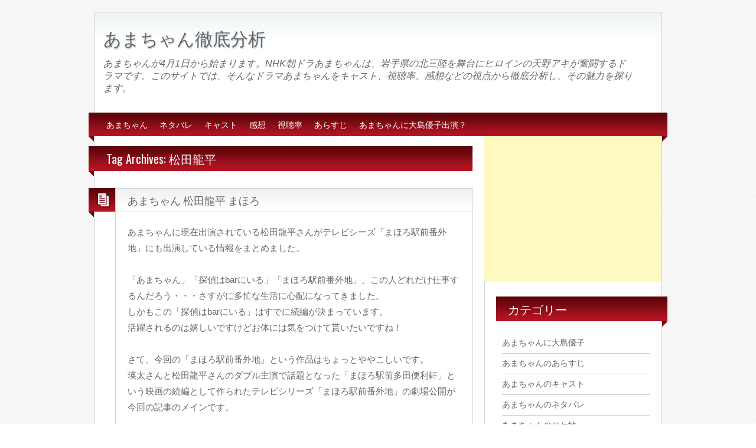

--- FILE ---
content_type: text/html; charset=UTF-8
request_url: http://xn--l8j2c3dva4f.biz/?tag=%E6%9D%BE%E7%94%B0%E9%BE%8D%E5%B9%B3
body_size: 11049
content:
<!DOCTYPE html>
<html lang="ja">
<head>
<!-- Google tag GA4 (gtag.js) -->
<script async src="https://www.googletagmanager.com/gtag/js?id=G-ETJSHCBCJX"></script>
<script>
  window.dataLayer = window.dataLayer || [];
  function gtag(){dataLayer.push(arguments);}
  gtag('js', new Date());

  gtag('config', 'G-ETJSHCBCJX');
</script>

<meta charset="UTF-8" />
<title>松田龍平  </title>

<meta name="keywords" content="" />
<link rel="shortcut icon" href="http://xn--l8j2c3dva4f.biz/wp-content/themes/blogolife/images/favicon.ico" />
<link rel="apple-touch-icon" href="http://xn--l8j2c3dva4f.biz/wp-content/themes/blogolife/images/apple-touch-icon.png" />
<link rel="stylesheet" type="text/css" media="all" href="http://xn--l8j2c3dva4f.biz/wp-content/themes/blogolife/style.css" />
<link rel='dns-prefetch' href='//html5shim.googlecode.com' />
<link rel='dns-prefetch' href='//fonts.googleapis.com' />
<link rel='dns-prefetch' href='//s.w.org' />
<link rel="alternate" type="application/rss+xml" title="あまちゃん徹底分析 &raquo; フィード" href="http://xn--l8j2c3dva4f.biz/?feed=rss2" />
<link rel="alternate" type="application/rss+xml" title="あまちゃん徹底分析 &raquo; コメントフィード" href="http://xn--l8j2c3dva4f.biz/?feed=comments-rss2" />
<link rel="alternate" type="application/rss+xml" title="あまちゃん徹底分析 &raquo; 松田龍平 タグのフィード" href="http://xn--l8j2c3dva4f.biz/?feed=rss2&#038;tag=%e6%9d%be%e7%94%b0%e9%be%8d%e5%b9%b3" />
		<script type="text/javascript">
			window._wpemojiSettings = {"baseUrl":"https:\/\/s.w.org\/images\/core\/emoji\/2\/72x72\/","ext":".png","svgUrl":"https:\/\/s.w.org\/images\/core\/emoji\/2\/svg\/","svgExt":".svg","source":{"concatemoji":"http:\/\/xn--l8j2c3dva4f.biz\/wp-includes\/js\/wp-emoji-release.min.js?ver=4.6.29"}};
			!function(e,o,t){var a,n,r;function i(e){var t=o.createElement("script");t.src=e,t.type="text/javascript",o.getElementsByTagName("head")[0].appendChild(t)}for(r=Array("simple","flag","unicode8","diversity","unicode9"),t.supports={everything:!0,everythingExceptFlag:!0},n=0;n<r.length;n++)t.supports[r[n]]=function(e){var t,a,n=o.createElement("canvas"),r=n.getContext&&n.getContext("2d"),i=String.fromCharCode;if(!r||!r.fillText)return!1;switch(r.textBaseline="top",r.font="600 32px Arial",e){case"flag":return(r.fillText(i(55356,56806,55356,56826),0,0),n.toDataURL().length<3e3)?!1:(r.clearRect(0,0,n.width,n.height),r.fillText(i(55356,57331,65039,8205,55356,57096),0,0),a=n.toDataURL(),r.clearRect(0,0,n.width,n.height),r.fillText(i(55356,57331,55356,57096),0,0),a!==n.toDataURL());case"diversity":return r.fillText(i(55356,57221),0,0),a=(t=r.getImageData(16,16,1,1).data)[0]+","+t[1]+","+t[2]+","+t[3],r.fillText(i(55356,57221,55356,57343),0,0),a!=(t=r.getImageData(16,16,1,1).data)[0]+","+t[1]+","+t[2]+","+t[3];case"simple":return r.fillText(i(55357,56835),0,0),0!==r.getImageData(16,16,1,1).data[0];case"unicode8":return r.fillText(i(55356,57135),0,0),0!==r.getImageData(16,16,1,1).data[0];case"unicode9":return r.fillText(i(55358,56631),0,0),0!==r.getImageData(16,16,1,1).data[0]}return!1}(r[n]),t.supports.everything=t.supports.everything&&t.supports[r[n]],"flag"!==r[n]&&(t.supports.everythingExceptFlag=t.supports.everythingExceptFlag&&t.supports[r[n]]);t.supports.everythingExceptFlag=t.supports.everythingExceptFlag&&!t.supports.flag,t.DOMReady=!1,t.readyCallback=function(){t.DOMReady=!0},t.supports.everything||(a=function(){t.readyCallback()},o.addEventListener?(o.addEventListener("DOMContentLoaded",a,!1),e.addEventListener("load",a,!1)):(e.attachEvent("onload",a),o.attachEvent("onreadystatechange",function(){"complete"===o.readyState&&t.readyCallback()})),(a=t.source||{}).concatemoji?i(a.concatemoji):a.wpemoji&&a.twemoji&&(i(a.twemoji),i(a.wpemoji)))}(window,document,window._wpemojiSettings);
		</script>
		<style type="text/css">
img.wp-smiley,
img.emoji {
	display: inline !important;
	border: none !important;
	box-shadow: none !important;
	height: 1em !important;
	width: 1em !important;
	margin: 0 .07em !important;
	vertical-align: -0.1em !important;
	background: none !important;
	padding: 0 !important;
}
</style>
	<style type="text/css">
	.wp-pagenavi{float:left !important; }
	</style>
  <link rel='stylesheet' id='oswald-css'  href='http://fonts.googleapis.com/css?family=Oswald&#038;v2&#038;ver=4.6.29' type='text/css' media='all' />
<link rel='stylesheet' id='wp-pagenavi-style-css'  href='http://xn--l8j2c3dva4f.biz/wp-content/plugins/wp-pagenavi-style/css/css3_red_glossy.css?ver=1.0' type='text/css' media='all' />
<script type='text/javascript' src='http://html5shim.googlecode.com/svn/trunk/html5.js?ver=4.6.29'></script>
<link rel='https://api.w.org/' href='http://xn--l8j2c3dva4f.biz/?rest_route=/' />
<link rel="EditURI" type="application/rsd+xml" title="RSD" href="http://xn--l8j2c3dva4f.biz/xmlrpc.php?rsd" />
<link rel="wlwmanifest" type="application/wlwmanifest+xml" href="http://xn--l8j2c3dva4f.biz/wp-includes/wlwmanifest.xml" /> 
<meta name="generator" content="WordPress 4.6.29" />
	<style type="text/css">
	 .wp-pagenavi
	{
		font-size:12px !important;
	}
	</style>
	<style type="text/css" id="custom-background-css">
body.custom-background { background-image: url('http://xn--l8j2c3dva4f.biz/wp-content/themes/blogolife/images/bg.png'); background-repeat: repeat; background-position: top left; background-attachment: scroll; }
</style>
	</head>
<body class="archive tag tag-169 custom-background two-column right-sidebar">






<div id="page">
	<header id="branding">
<hgroup class="fleft">
	<h1 id="site-title"><a href="http://xn--l8j2c3dva4f.biz/" title="あまちゃん徹底分析 - あまちゃんが4月1日から始まります。NHK朝ドラあまちゃんは、岩手県の北三陸を舞台にヒロインの天野アキが奮闘するドラマです。このサイトでは、そんなドラマあまちゃんをキャスト、視聴率、感想などの視点から徹底分析し、その魅力を探ります。" rel="home">あまちゃん徹底分析</a></h1>
	<h2 id="site-description">あまちゃんが4月1日から始まります。NHK朝ドラあまちゃんは、岩手県の北三陸を舞台にヒロインの天野アキが奮闘するドラマです。このサイトでは、そんなドラマあまちゃんをキャスト、視聴率、感想などの視点から徹底分析し、その魅力を探ります。
<div style="text-align:right;">

</div>
</h2>
</hgroup>


<!--
<div class="header-desc fright"><p></p></div>
<div class="clear"></div>
-->


<div class="social-icons fright">

	
	
</div>

<div class="clear"></div>

</header>

<nav>
	<div class="menu-wplook-main-menu-container"><ul id="menu-wplook-main-menu" class="menu"><li id="menu-item-1144" class="menu-item menu-item-type-custom menu-item-object-custom menu-item-home menu-item-1144"><a href="http://xn--l8j2c3dva4f.biz/">あまちゃん</a></li>
<li id="menu-item-1140" class="menu-item menu-item-type-taxonomy menu-item-object-category menu-item-1140"><a href="http://xn--l8j2c3dva4f.biz/?cat=60">ネタバレ</a></li>
<li id="menu-item-1142" class="menu-item menu-item-type-taxonomy menu-item-object-category menu-item-1142"><a href="http://xn--l8j2c3dva4f.biz/?cat=4">キャスト</a></li>
<li id="menu-item-1141" class="menu-item menu-item-type-taxonomy menu-item-object-category menu-item-1141"><a href="http://xn--l8j2c3dva4f.biz/?cat=59">感想</a></li>
<li id="menu-item-1139" class="menu-item menu-item-type-taxonomy menu-item-object-category menu-item-1139"><a href="http://xn--l8j2c3dva4f.biz/?cat=1">視聴率</a></li>
<li id="menu-item-1143" class="menu-item menu-item-type-taxonomy menu-item-object-category menu-item-1143"><a href="http://xn--l8j2c3dva4f.biz/?cat=61">あらすじ</a></li>
<li id="menu-item-1288" class="menu-item menu-item-type-taxonomy menu-item-object-category menu-item-1288"><a href="http://xn--l8j2c3dva4f.biz/?cat=58">あまちゃんに大島優子出演？</a></li>
</ul></div>	<div class="left-corner"></div>
	<div class="right-corner"></div>
</nav>

<div id="header-image">	
						</div>

<div id="main">
<!--
<br>
-->
<!-- WP-PageNavi(ページナビゲーション) -->
<!--
<div class='wp-pagenavi'>
<span class='pages'>1 / 14</span><span class='current'>1</span><a href='http://xn--l8j2c3dva4f.biz/?tag=%E6%9D%BE%E7%94%B0%E9%BE%8D%E5%B9%B3&#038;paged=2' class='page larger'>2</a><a href='http://xn--l8j2c3dva4f.biz/?tag=%E6%9D%BE%E7%94%B0%E9%BE%8D%E5%B9%B3&#038;paged=3' class='page larger'>3</a><a href='http://xn--l8j2c3dva4f.biz/?tag=%E6%9D%BE%E7%94%B0%E9%BE%8D%E5%B9%B3&#038;paged=4' class='page larger'>4</a><a href='http://xn--l8j2c3dva4f.biz/?tag=%E6%9D%BE%E7%94%B0%E9%BE%8D%E5%B9%B3&#038;paged=5' class='page larger'>5</a><span class='extend'>...</span><a href='http://xn--l8j2c3dva4f.biz/?tag=%E6%9D%BE%E7%94%B0%E9%BE%8D%E5%B9%B3&#038;paged=10' class='larger page'>10</a><span class='extend'>...</span><a href='http://xn--l8j2c3dva4f.biz/?tag=%E6%9D%BE%E7%94%B0%E9%BE%8D%E5%B9%B3&#038;paged=2' class='nextpostslink'>&raquo;</a><a href='http://xn--l8j2c3dva4f.biz/?tag=%E6%9D%BE%E7%94%B0%E9%BE%8D%E5%B9%B3&#038;paged=14' class='last'>最後 &raquo;</a>
</div>-->
<!-- WP-PageNavi(ページナビゲーション) -->
<!--
<br>&nbsp; 
-->


<div class="primary">
	<div id="content">
	<header class="page-header"><h1 class="page-title">Tag Archives: 松田龍平</h1><div class="left-corner"></div></header>				<article id="post-862" class="post-862 post type-post status-publish format-standard hentry category-210 tag-5 tag-286 tag-169">
	<div class="col1 fleft"><div class="postformat"><div class="format-icon"></div><div class="left-corner"></div></div></div>
	<div class="col2 fright">
		<header class="entry-header"><h1 class="entry-title"><a href="http://xn--l8j2c3dva4f.biz/?p=862" title="Permalink to あまちゃん 松田龍平 まほろ" rel="bookmark">あまちゃん 松田龍平 まほろ</a></h1></header>
			


		<div class="entry-content">
			<p>あまちゃんに現在出演されている松田龍平さんがテレビシーズ「まほろ駅前番外地」にも出演している情報をまとめました。</p>
<p>&nbsp;</p>
<p>「あまちゃん」「探偵はbarにいる」「まほろ駅前番外地」、この人どれだけ仕事するんだろう・・・さすがに多忙な生活に心配になってきました。</p>
<p>しかもこの「探偵はbarにいる」はすでに続編が決まっています。</p>
<p>活躍されるのは嬉しいですけどお体には気をつけて貰いたいですね！</p>
<p>&nbsp;</p>
<p>さて、今回の「まほろ駅前番外地」という作品はちょっとややこしいです。</p>
<p>瑛太さんと松田龍平さんのダブル主演で話題となった「まほろ駅前多田便利軒」という映画の続編として作られたテレビシリーズ「まほろ駅前番外地」の劇場公開が今回の記事のメインです。</p>
<p>&nbsp;</p>
<p>今回松田龍平さんは行天春彦という男を演じていきます。</p>
<p>瑛太さん演じる多田啓介と共に生活して奇妙できな臭い依頼をこなしてくうちに様々な人間関係を作っていくというストーリーです。</p>
<p>&nbsp;</p>
<p>そこで松田龍平さんが語ったエピソードは「行天という男はセリフを覚えなきゃいきないという男じゃないからセリフを覚えずに挑んだ」と語っています。</p>
<p>それに対して今演じているドラマ「あまちゃん」での水口琢磨のセリフの量が尋常じゃないからヤバイそうです。笑</p>
<p>&nbsp;</p>
<p>こういう他の映画やドラマの話で松田龍平さんがあまちゃんのことを語ってくれるとなんだかテンション上がります。</p>
<p>&nbsp;</p>
<p>このまほろシリーズももしかしたら続編が期待されているので、決まったらまた忙しくなりそうなので心配ですけど楽しみですね！</p>


<!--アドセンス-->
<script type="text/javascript"><!--
google_ad_client = "ca-pub-7336821394118029";
/* HSCA＞レクタン大336×280 */
google_ad_slot = "4691844837";
google_ad_width = 336;
google_ad_height = 280;
//-->
</script>
<script type="text/javascript"
src="http://pagead2.googlesyndication.com/pagead/show_ads.js">
</script>
<!--アドセンス-->


<!-- パンくずリスト -->
<br><br><br>
<div class="breadcrumbs">
    </div>
<!-- パンくずリスト -->





			<div class="clear"></div>
		</div><!-- .entry-content -->
			
		<footer class="entry-meta">
			
<div class="date-i fleft">

<!--記事投稿日時カット-->
<!--
<a href="http://xn--l8j2c3dva4f.biz/?p=862" title="Permalink to あまちゃん 松田龍平 まほろ" rel="nofollow">2013年6月10日 at 3:42 PM</a>
-->

</div>
						<div class="author-i fleft">	<span class="vcard"><a class="url fn n" href="http://xn--l8j2c3dva4f.biz/?author=2">あまちゃん</a></span>
</div>

						<div class="clear"></div>
		</footer>
	</div>
	<div class="clear"></div>
</article>				<article id="post-860" class="post-860 post type-post status-publish format-standard hentry category-210 tag-5 tag-280 tag-277 tag-169">
	<div class="col1 fleft"><div class="postformat"><div class="format-icon"></div><div class="left-corner"></div></div></div>
	<div class="col2 fright">
		<header class="entry-header"><h1 class="entry-title"><a href="http://xn--l8j2c3dva4f.biz/?p=860" title="Permalink to あまちゃん 松田龍平 松田翔太 妹" rel="bookmark">あまちゃん 松田龍平 松田翔太 妹</a></h1></header>
			


		<div class="entry-content">
			<p>あまちゃんに出演されている松田龍平さんのご家族について以前紹介しましたが、松田翔太さんと兄弟揃って妹を溺愛しているという記事を見つけました。笑</p>
<p>なんとなく松田龍平さんにも松田翔太さんにもイメージがないですよね。</p>
<p>普段から割とクールなイメージがどうしても強いです。</p>
<p>&nbsp;</p>
<p>前回紹介した時には妹さんの名前まで分かりませんでしたが、「夕姫」さんというそうです。</p>
<p>でもやっぱり顔は探しても見つかりませんでしたね。</p>
<p>&nbsp;</p>
<p>この松田家はとにかく色々芸能関係のニュースや噂が多いですよね。</p>
<p>松田翔太さんと妹の夕姫さんには一度大きな事件があってスポーツ誌に報道されました。</p>
<p>なんでも夕姫さんが松田翔太さんの女性観に口出しして思わず手を上げてしまうほどの大喧嘩になり救急車を呼ぶほどの事態になったのだとか・・・</p>
<p>&nbsp;</p>
<p>でも真相は分かりませんが、今でも兄妹仲がとても仲が良いようです。</p>
<p>しかし女性に手をあげたらダメですね！カッと来るのは分かりますけどグッと堪えて気をつけて貰いたいです。</p>
<p>&nbsp;</p>
<p>松田龍平さんにとっても松田翔太さんにとっても妹さんは「我が家のアイドル」らしくてとても可愛がっているのが分かります。</p>
<p>松田龍平さんも妹さんの前では「あまちゃん」なのでしょう。笑</p>
<p>&nbsp;</p>
<p>今回は全然あまちゃんと関係ない記事になってしまいましたけど、一番気になる松田龍平さんについての紹介でした。</p>
<p>次回からあまちゃんのストーリーに触れて記事を書いていきたいと思います。</p>
<p>恋愛モード真っ只中なので展開が気になりますね！</p>


<!--アドセンス-->
<script type="text/javascript"><!--
google_ad_client = "ca-pub-7336821394118029";
/* HSCA＞レクタン大336×280 */
google_ad_slot = "4691844837";
google_ad_width = 336;
google_ad_height = 280;
//-->
</script>
<script type="text/javascript"
src="http://pagead2.googlesyndication.com/pagead/show_ads.js">
</script>
<!--アドセンス-->


<!-- パンくずリスト -->
<br><br><br>
<div class="breadcrumbs">
    </div>
<!-- パンくずリスト -->





			<div class="clear"></div>
		</div><!-- .entry-content -->
			
		<footer class="entry-meta">
			
<div class="date-i fleft">

<!--記事投稿日時カット-->
<!--
<a href="http://xn--l8j2c3dva4f.biz/?p=860" title="Permalink to あまちゃん 松田龍平 松田翔太 妹" rel="nofollow">2013年6月10日 at 3:41 PM</a>
-->

</div>
						<div class="author-i fleft">	<span class="vcard"><a class="url fn n" href="http://xn--l8j2c3dva4f.biz/?author=2">あまちゃん</a></span>
</div>

						<div class="clear"></div>
		</footer>
	</div>
	<div class="clear"></div>
</article>		

<!-- WP-PageNavi(ページナビゲーション) -->
<div class='wp-pagenavi'>
<span class='pages'>1 / 14</span><span class='current'>1</span><a href='http://xn--l8j2c3dva4f.biz/?tag=%E6%9D%BE%E7%94%B0%E9%BE%8D%E5%B9%B3&#038;paged=2' class='page larger'>2</a><a href='http://xn--l8j2c3dva4f.biz/?tag=%E6%9D%BE%E7%94%B0%E9%BE%8D%E5%B9%B3&#038;paged=3' class='page larger'>3</a><a href='http://xn--l8j2c3dva4f.biz/?tag=%E6%9D%BE%E7%94%B0%E9%BE%8D%E5%B9%B3&#038;paged=4' class='page larger'>4</a><a href='http://xn--l8j2c3dva4f.biz/?tag=%E6%9D%BE%E7%94%B0%E9%BE%8D%E5%B9%B3&#038;paged=5' class='page larger'>5</a><span class='extend'>...</span><a href='http://xn--l8j2c3dva4f.biz/?tag=%E6%9D%BE%E7%94%B0%E9%BE%8D%E5%B9%B3&#038;paged=10' class='larger page'>10</a><span class='extend'>...</span><a href='http://xn--l8j2c3dva4f.biz/?tag=%E6%9D%BE%E7%94%B0%E9%BE%8D%E5%B9%B3&#038;paged=2' class='nextpostslink'>&raquo;</a><a href='http://xn--l8j2c3dva4f.biz/?tag=%E6%9D%BE%E7%94%B0%E9%BE%8D%E5%B9%B3&#038;paged=14' class='last'>最後 &raquo;</a>
</div><!-- WP-PageNavi(ページナビゲーション) -->



</div><!-- #content -->
</div><!-- #primary -->
<div style="text-align:right;">
<script type="text/javascript"><!--
google_ad_client = "ca-pub-7336821394118029";
/* HSCA＞レクタン中300×250 */
google_ad_slot = "4188657231";
google_ad_width = 300;
google_ad_height = 250;
//-->
</script>
<script type="text/javascript"
src="http://pagead2.googlesyndication.com/pagead/show_ads.js">
</script>
</div>

<div id="secondary" class="widget-area" role="complementary">
	<aside id="categories-2" class="widget widget_categories"><div class="widget-title"><h3>カテゴリー</h3><div class="right-corner"></div></div>		<ul>
	<li class="cat-item cat-item-58"><a href="http://xn--l8j2c3dva4f.biz/?cat=58" >あまちゃんに大島優子</a>
</li>
	<li class="cat-item cat-item-61"><a href="http://xn--l8j2c3dva4f.biz/?cat=61" >あまちゃんのあらすじ</a>
</li>
	<li class="cat-item cat-item-4"><a href="http://xn--l8j2c3dva4f.biz/?cat=4" >あまちゃんのキャスト</a>
</li>
	<li class="cat-item cat-item-60"><a href="http://xn--l8j2c3dva4f.biz/?cat=60" >あまちゃんのネタバレ</a>
</li>
	<li class="cat-item cat-item-53"><a href="http://xn--l8j2c3dva4f.biz/?cat=53" >あまちゃんのロケ地</a>
</li>
	<li class="cat-item cat-item-9"><a href="http://xn--l8j2c3dva4f.biz/?cat=9" >あまちゃんの主題歌</a>
</li>
	<li class="cat-item cat-item-212"><a href="http://xn--l8j2c3dva4f.biz/?cat=212" >あまちゃんの先生</a>
</li>
	<li class="cat-item cat-item-31"><a href="http://xn--l8j2c3dva4f.biz/?cat=31" >あまちゃんの意味</a>
</li>
	<li class="cat-item cat-item-59"><a href="http://xn--l8j2c3dva4f.biz/?cat=59" >あまちゃんの感想</a>
</li>
	<li class="cat-item cat-item-1"><a href="http://xn--l8j2c3dva4f.biz/?cat=1" >あまちゃんの視聴率</a>
</li>
	<li class="cat-item cat-item-23"><a href="http://xn--l8j2c3dva4f.biz/?cat=23" >久慈市</a>
</li>
	<li class="cat-item cat-item-49"><a href="http://xn--l8j2c3dva4f.biz/?cat=49" >宮藤官九郎</a>
</li>
	<li class="cat-item cat-item-210"><a href="http://xn--l8j2c3dva4f.biz/?cat=210" >松田龍平</a>
</li>
	<li class="cat-item cat-item-209"><a href="http://xn--l8j2c3dva4f.biz/?cat=209" >潮騒のメモリー</a>
</li>
	<li class="cat-item cat-item-211"><a href="http://xn--l8j2c3dva4f.biz/?cat=211" >種市</a>
</li>
	<li class="cat-item cat-item-13"><a href="http://xn--l8j2c3dva4f.biz/?cat=13" >能年玲奈とあまちゃん</a>
</li>
	<li class="cat-item cat-item-208"><a href="http://xn--l8j2c3dva4f.biz/?cat=208" >落合モトキ</a>
</li>
	<li class="cat-item cat-item-11"><a href="http://xn--l8j2c3dva4f.biz/?cat=11" >連続テレビ小説 あまちゃん</a>
</li>
	<li class="cat-item cat-item-29"><a href="http://xn--l8j2c3dva4f.biz/?cat=29" >鉄拳</a>
</li>
		</ul>
</aside><aside id="search-2" class="widget widget_search"><form role="search" method="get" id="searchform" class="searchform" action="http://xn--l8j2c3dva4f.biz/">
				<div>
					<label class="screen-reader-text" for="s">検索:</label>
					<input type="text" value="" name="s" id="s" />
					<input type="submit" id="searchsubmit" value="検索" />
				</div>
			</form></aside>		<aside id="recent-posts-2" class="widget widget_recent_entries">		<div class="widget-title"><h3>最近の投稿</h3><div class="right-corner"></div></div>		<ul>
					<li>
				<a href="http://xn--l8j2c3dva4f.biz/?p=2065">あまちゃん156話のネタバレは骨！笑</a>
						</li>
					<li>
				<a href="http://xn--l8j2c3dva4f.biz/?p=2063">あまちゃん155話のネタバレは引退宣言</a>
						</li>
					<li>
				<a href="http://xn--l8j2c3dva4f.biz/?p=2061">あまちゃん154話のネタバレは結婚披露宴</a>
						</li>
					<li>
				<a href="http://xn--l8j2c3dva4f.biz/?p=2059">あまちゃん153話のネタバレは、気持ちつたわる！</a>
						</li>
					<li>
				<a href="http://xn--l8j2c3dva4f.biz/?p=2057">あまちゃん152話のネタバレは大吉と安倍ちゃん結婚！</a>
						</li>
					<li>
				<a href="http://xn--l8j2c3dva4f.biz/?p=2055">あまちゃん151話のネタバレは太巻到着！</a>
						</li>
					<li>
				<a href="http://xn--l8j2c3dva4f.biz/?p=1966">あまちゃん93話の視聴率の仕掛け</a>
						</li>
					<li>
				<a href="http://xn--l8j2c3dva4f.biz/?p=1964">アキの悩み、気になるあまちゃん視聴率92話</a>
						</li>
					<li>
				<a href="http://xn--l8j2c3dva4f.biz/?p=1962">あまちゃん91話怖いユイちゃんの視聴率</a>
						</li>
					<li>
				<a href="http://xn--l8j2c3dva4f.biz/?p=2053">あまちゃん150話のネタバレはじいちゃん帰ってきた！</a>
						</li>
					<li>
				<a href="http://xn--l8j2c3dva4f.biz/?p=1960">あまちゃん90話故郷編で高視聴率</a>
						</li>
					<li>
				<a href="http://xn--l8j2c3dva4f.biz/?p=1958">あまちゃん89話視聴率にみる辛い現実</a>
						</li>
					<li>
				<a href="http://xn--l8j2c3dva4f.biz/?p=2050">あまちゃん149話のネタバレは帰ってきたウニ</a>
						</li>
					<li>
				<a href="http://xn--l8j2c3dva4f.biz/?p=1956">88話GMT解散？どうなるあまちゃん視聴率</a>
						</li>
					<li>
				<a href="http://xn--l8j2c3dva4f.biz/?p=2048">あまちゃん148話のネタバレは北鉄開通！</a>
						</li>
					<li>
				<a href="http://xn--l8j2c3dva4f.biz/?p=2046">あまちゃん147話のネタバレは、アキはアキのままで！</a>
						</li>
					<li>
				<a href="http://xn--l8j2c3dva4f.biz/?p=2044">あまちゃん146話のネタバレは復活！</a>
						</li>
					<li>
				<a href="http://xn--l8j2c3dva4f.biz/?p=1954">87話あまちゃん、結果発表の視聴率</a>
						</li>
					<li>
				<a href="http://xn--l8j2c3dva4f.biz/?p=1952">あまちゃん86話、視聴率下落のワケ</a>
						</li>
					<li>
				<a href="http://xn--l8j2c3dva4f.biz/?p=2042">あまちゃん145話のネタバレは重い</a>
						</li>
					<li>
				<a href="http://xn--l8j2c3dva4f.biz/?p=1950">あまちゃんGMT始動で85話高視聴率</a>
						</li>
					<li>
				<a href="http://xn--l8j2c3dva4f.biz/?p=1948">国民投票だ！あまちゃん84話視聴率</a>
						</li>
					<li>
				<a href="http://xn--l8j2c3dva4f.biz/?p=1946">あまちゃん83話小泉今日子の演技に視聴率UP</a>
						</li>
					<li>
				<a href="http://xn--l8j2c3dva4f.biz/?p=2040">あまちゃん144話のネタバレは北三陸へ行く</a>
						</li>
					<li>
				<a href="http://xn--l8j2c3dva4f.biz/?p=2038">あまちゃん143話のネタバレは月と太陽</a>
						</li>
					<li>
				<a href="http://xn--l8j2c3dva4f.biz/?p=2036">あまちゃん142話のネタバレは立ち上がれ！北三陸</a>
						</li>
					<li>
				<a href="http://xn--l8j2c3dva4f.biz/?p=1944">あまちゃんヤンキーユイの視聴率82話</a>
						</li>
					<li>
				<a href="http://xn--l8j2c3dva4f.biz/?p=1942">あまちゃん81話、ユイの変化で視聴率は？</a>
						</li>
					<li>
				<a href="http://xn--l8j2c3dva4f.biz/?p=1940">鈴鹿ひろ美もコミカルなあまちゃん80話の視聴率</a>
						</li>
					<li>
				<a href="http://xn--l8j2c3dva4f.biz/?p=2033">あまちゃん141話のネタバレは音痴様様</a>
						</li>
				</ul>
		</aside>		<aside id="search-4" class="widget widget_search"><form role="search" method="get" id="searchform" class="searchform" action="http://xn--l8j2c3dva4f.biz/">
				<div>
					<label class="screen-reader-text" for="s">検索:</label>
					<input type="text" value="" name="s" id="s" />
					<input type="submit" id="searchsubmit" value="検索" />
				</div>
			</form></aside>
<!--
<div style="font-size: 10px;">▼能年玲奈２０１３カレンダー▼</div>
<a href="http://www.amazon.co.jp/gp/product/B008U3QINW/ref=as_li_qf_sp_asin_il?ie=UTF8&camp=247&creative=1211&creativeASIN=B008U3QINW&linkCode=as2&tag=sirou123-22" target="_blank"><img border="0" src="http://ws.assoc-amazon.jp/widgets/q?_encoding=UTF8&ASIN=B008U3QINW&Format=_SL160_&ID=AsinImage&MarketPlace=JP&ServiceVersion=20070822&WS=1&tag=sirou123-22" ></a><img src="http://www.assoc-amazon.jp/e/ir?t=sirou123-22&l=as2&o=9&a=B008U3QINW" width="1" height="1" border="0" alt="" style="border:none !important; margin:0px !important;" />

<br>

<a href="http://hb.afl.rakuten.co.jp/hgc/10a31604.ad8190d2.10a31605.a74445f8/?pc=http%3a%2f%2fitem.rakuten.co.jp%2fbook%2f12255682%2f%3fscid%3daf_link_img&amp;m=http%3a%2f%2fm.rakuten.co.jp%2fbook%2fi%2f16371307%2f" target="_blank"><img src ="http://hbb.afl.rakuten.co.jp/hgb/?pc=http%3a%2f%2fthumbnail.image.rakuten.co.jp%2f%400_mall%2fbook%2fcabinet%2f5639%2f9784149235639.jpg%3f_ex%3d400x400&amp;m=http%3a%2f%2fthumbnail.image.rakuten.co.jp%2f%400_mall%2fbook%2fcabinet%2f5639%2f9784149235639.jpg%3f_ex%3d80x80" border="0"></a>

<br>

<a href="http://hb.afl.rakuten.co.jp/hgc/11011a67.220d8d60.11011a68.364f474f/?pc=http%3a%2f%2fitem.rakuten.co.jp%2fsunshopsasaki%2f10000298%2f%3fscid%3daf_link_img&amp;m=http%3a%2f%2fm.rakuten.co.jp%2fsunshopsasaki%2fi%2f10000301%2f" target="_blank"><img src ="http://hbb.afl.rakuten.co.jp/hgb/?pc=http%3a%2f%2fthumbnail.image.rakuten.co.jp%2f%400_mall%2fsunshopsasaki%2fcabinet%2f03295796%2fimg59542597.jpg%3f_ex%3d240x240&amp;m=http%3a%2f%2fthumbnail.image.rakuten.co.jp%2f%400_mall%2fsunshopsasaki%2fcabinet%2f03295796%2fimg59542597.jpg%3f_ex%3d80x80" border="0"></a>

<br>
<br>

<a href="http://hb.afl.rakuten.co.jp/hgc/11011a67.220d8d60.11011a68.364f474f/?pc=http%3a%2f%2fitem.rakuten.co.jp%2fsunshopsasaki%2f10000300%2f%3fscid%3daf_link_img&amp;m=http%3a%2f%2fm.rakuten.co.jp%2fsunshopsasaki%2fi%2f10000302%2f" target="_blank"><img src ="http://hbb.afl.rakuten.co.jp/hgb/?pc=http%3a%2f%2fthumbnail.image.rakuten.co.jp%2f%400_mall%2fsunshopsasaki%2fcabinet%2f03267645%2f03267646%2fimg59550841.jpg%3f_ex%3d240x240&amp;m=http%3a%2f%2fthumbnail.image.rakuten.co.jp%2f%400_mall%2fsunshopsasaki%2fcabinet%2f03267645%2f03267646%2fimg59550841.jpg%3f_ex%3d80x80" border="0"></a>

<br>
-->





</div><!-- #secondary .widget-area -->
<div class="clear"></div></div>
	</div>




					<div id="footer-widget-area">
									<!-- Widget area 1 -->
					<div class="w1">
						<aside id="text-2" class="widget widget_text">			<div class="textwidget"><div style="text-align:left; line-height:2.5em;">
<a href="http://xn--l8j2c3dva4f.biz/">あまちゃん徹底分析のTOP</a><br />
<a href="http://xn--l8j2c3dva4f.biz/?cat=60">ネタバレ速報</a><br />
<a href="http://xn--l8j2c3dva4f.biz/?cat=4">出演者情報</a><br />
<a href="http://xn--l8j2c3dva4f.biz/?cat=59">各話の感想</a><br />
<a href="http://xn--l8j2c3dva4f.biz/?cat=1">視聴率からあまちゃんを考察</a><br />
<a href="http://xn--l8j2c3dva4f.biz/?cat=58">大島優子</a><br />
<a href="http://xn--l8j2c3dva4f.biz/?cat=61">あまちゃんのストーリー</a>
</div></div>
		</aside>					</div>
								
									<!-- Widget area 2 -->
					<div class="w2">
						<aside id="tag_cloud-2" class="widget widget_tag_cloud"><div class="widget-title"><h3>タグ</h3></div><div class="tagcloud"><a href='http://xn--l8j2c3dva4f.biz/?tag=1%e8%a9%b1' class='tag-link-68 tag-link-position-1' title='4件のトピック' style='font-size: 8pt;'>1話</a>
<a href='http://xn--l8j2c3dva4f.biz/?tag=2%e8%a9%b1' class='tag-link-69 tag-link-position-2' title='4件のトピック' style='font-size: 8pt;'>2話</a>
<a href='http://xn--l8j2c3dva4f.biz/?tag=3%e8%a9%b1' class='tag-link-70 tag-link-position-3' title='4件のトピック' style='font-size: 8pt;'>3話</a>
<a href='http://xn--l8j2c3dva4f.biz/?tag=4%e8%a9%b1' class='tag-link-71 tag-link-position-4' title='4件のトピック' style='font-size: 8pt;'>4話</a>
<a href='http://xn--l8j2c3dva4f.biz/?tag=5%e8%a9%b1' class='tag-link-72 tag-link-position-5' title='4件のトピック' style='font-size: 8pt;'>5話</a>
<a href='http://xn--l8j2c3dva4f.biz/?tag=6%e8%a9%b1' class='tag-link-73 tag-link-position-6' title='4件のトピック' style='font-size: 8pt;'>6話</a>
<a href='http://xn--l8j2c3dva4f.biz/?tag=7%e8%a9%b1' class='tag-link-80 tag-link-position-7' title='4件のトピック' style='font-size: 8pt;'>7話</a>
<a href='http://xn--l8j2c3dva4f.biz/?tag=8%e8%a9%b1' class='tag-link-81 tag-link-position-8' title='4件のトピック' style='font-size: 8pt;'>8話</a>
<a href='http://xn--l8j2c3dva4f.biz/?tag=9%e8%a9%b1' class='tag-link-82 tag-link-position-9' title='4件のトピック' style='font-size: 8pt;'>9話</a>
<a href='http://xn--l8j2c3dva4f.biz/?tag=10%e8%a9%b1' class='tag-link-83 tag-link-position-10' title='4件のトピック' style='font-size: 8pt;'>10話</a>
<a href='http://xn--l8j2c3dva4f.biz/?tag=11%e8%a9%b1' class='tag-link-84 tag-link-position-11' title='4件のトピック' style='font-size: 8pt;'>11話</a>
<a href='http://xn--l8j2c3dva4f.biz/?tag=12%e8%a9%b1' class='tag-link-85 tag-link-position-12' title='4件のトピック' style='font-size: 8pt;'>12話</a>
<a href='http://xn--l8j2c3dva4f.biz/?tag=13%e8%a9%b1' class='tag-link-97 tag-link-position-13' title='4件のトピック' style='font-size: 8pt;'>13話</a>
<a href='http://xn--l8j2c3dva4f.biz/?tag=14%e8%a9%b1' class='tag-link-139 tag-link-position-14' title='4件のトピック' style='font-size: 8pt;'>14話</a>
<a href='http://xn--l8j2c3dva4f.biz/?tag=15%e8%a9%b1' class='tag-link-140 tag-link-position-15' title='4件のトピック' style='font-size: 8pt;'>15話</a>
<a href='http://xn--l8j2c3dva4f.biz/?tag=16%e8%a9%b1' class='tag-link-141 tag-link-position-16' title='4件のトピック' style='font-size: 8pt;'>16話</a>
<a href='http://xn--l8j2c3dva4f.biz/?tag=17%e8%a9%b1' class='tag-link-142 tag-link-position-17' title='4件のトピック' style='font-size: 8pt;'>17話</a>
<a href='http://xn--l8j2c3dva4f.biz/?tag=18%e8%a9%b1' class='tag-link-143 tag-link-position-18' title='4件のトピック' style='font-size: 8pt;'>18話</a>
<a href='http://xn--l8j2c3dva4f.biz/?tag=19%e8%a9%b1' class='tag-link-144 tag-link-position-19' title='4件のトピック' style='font-size: 8pt;'>19話</a>
<a href='http://xn--l8j2c3dva4f.biz/?tag=91%e8%a9%b1' class='tag-link-502 tag-link-position-20' title='4件のトピック' style='font-size: 8pt;'>91話</a>
<a href='http://xn--l8j2c3dva4f.biz/?tag=nhk' class='tag-link-16 tag-link-position-21' title='17件のトピック' style='font-size: 11.531531531532pt;'>NHK</a>
<a href='http://xn--l8j2c3dva4f.biz/?tag=%e3%81%82%e3%81%be%e3%81%a1%e3%82%83%e3%82%93' class='tag-link-5 tag-link-position-22' title='838件のトピック' style='font-size: 22pt;'>あまちゃん</a>
<a href='http://xn--l8j2c3dva4f.biz/?tag=%e3%81%82%e3%82%89%e3%81%99%e3%81%98' class='tag-link-91 tag-link-position-23' title='92件のトピック' style='font-size: 16.009009009009pt;'>あらすじ</a>
<a href='http://xn--l8j2c3dva4f.biz/?tag=%e3%82%ad%e3%83%a3%e3%82%b9%e3%83%88' class='tag-link-6 tag-link-position-24' title='74件のトピック' style='font-size: 15.441441441441pt;'>キャスト</a>
<a href='http://xn--l8j2c3dva4f.biz/?tag=%e3%83%89%e3%83%a9%e3%83%9e' class='tag-link-66 tag-link-position-25' title='4件のトピック' style='font-size: 8pt;'>ドラマ</a>
<a href='http://xn--l8j2c3dva4f.biz/?tag=%e3%83%8d%e3%82%bf%e3%83%90%e3%83%ac' class='tag-link-112 tag-link-position-26' title='183件のトピック' style='font-size: 17.837837837838pt;'>ネタバレ</a>
<a href='http://xn--l8j2c3dva4f.biz/?tag=%e3%83%ad%e3%82%b1%e5%9c%b0' class='tag-link-54 tag-link-position-27' title='19件のトピック' style='font-size: 11.783783783784pt;'>ロケ地</a>
<a href='http://xn--l8j2c3dva4f.biz/?tag=%e4%b8%bb%e9%a1%8c%e6%ad%8c' class='tag-link-10 tag-link-position-28' title='23件のトピック' style='font-size: 12.288288288288pt;'>主題歌</a>
<a href='http://xn--l8j2c3dva4f.biz/?tag=%e5%85%88%e7%94%9f' class='tag-link-296 tag-link-position-29' title='5件のトピック' style='font-size: 8.5045045045045pt;'>先生</a>
<a href='http://xn--l8j2c3dva4f.biz/?tag=%e5%8b%95%e7%94%bb' class='tag-link-138 tag-link-position-30' title='6件のトピック' style='font-size: 8.9459459459459pt;'>動画</a>
<a href='http://xn--l8j2c3dva4f.biz/?tag=%e5%a4%a7%e5%b3%b6%e5%84%aa%e5%ad%90' class='tag-link-64 tag-link-position-31' title='46件のトピック' style='font-size: 14.117117117117pt;'>大島優子</a>
<a href='http://xn--l8j2c3dva4f.biz/?tag=%e5%b0%8f%e6%b3%89%e4%bb%8a%e6%97%a5%e5%ad%90' class='tag-link-42 tag-link-position-32' title='4件のトピック' style='font-size: 8pt;'>小泉今日子</a>
<a href='http://xn--l8j2c3dva4f.biz/?tag=%e6%84%9f%e6%83%b3' class='tag-link-67 tag-link-position-33' title='133件のトピック' style='font-size: 17.018018018018pt;'>感想</a>
<a href='http://xn--l8j2c3dva4f.biz/?tag=%e6%9c%9d%e3%83%89%e3%83%a9' class='tag-link-8 tag-link-position-34' title='16件のトピック' style='font-size: 11.342342342342pt;'>朝ドラ</a>
<a href='http://xn--l8j2c3dva4f.biz/?tag=%e6%9d%be%e7%94%b0%e9%be%8d%e5%b9%b3' class='tag-link-169 tag-link-position-35' title='27件のトピック' style='font-size: 12.72972972973pt;'>松田龍平</a>
<a href='http://xn--l8j2c3dva4f.biz/?tag=%e6%a9%8b%e6%9c%ac%e6%84%9b' class='tag-link-38 tag-link-position-36' title='4件のトピック' style='font-size: 8pt;'>橋本愛</a>
<a href='http://xn--l8j2c3dva4f.biz/?tag=%e6%bd%ae%e9%a8%92%e3%81%ae%e3%83%a1%e3%83%a2%e3%83%aa%e3%83%bc' class='tag-link-263 tag-link-position-37' title='16件のトピック' style='font-size: 11.342342342342pt;'>潮騒のメモリー</a>
<a href='http://xn--l8j2c3dva4f.biz/?tag=%e7%94%bb%e5%83%8f' class='tag-link-117 tag-link-position-38' title='8件のトピック' style='font-size: 9.5765765765766pt;'>画像</a>
<a href='http://xn--l8j2c3dva4f.biz/?tag=%e7%a8%ae%e5%b8%82' class='tag-link-287 tag-link-position-39' title='19件のトピック' style='font-size: 11.783783783784pt;'>種市</a>
<a href='http://xn--l8j2c3dva4f.biz/?tag=%e8%83%bd%e5%b9%b4%e7%8e%b2%e5%a5%88' class='tag-link-14 tag-link-position-40' title='41件のトピック' style='font-size: 13.801801801802pt;'>能年玲奈</a>
<a href='http://xn--l8j2c3dva4f.biz/?tag=%e8%90%bd%e5%90%88%e3%83%a2%e3%83%88%e3%82%ad' class='tag-link-248 tag-link-position-41' title='25件のトピック' style='font-size: 12.477477477477pt;'>落合モトキ</a>
<a href='http://xn--l8j2c3dva4f.biz/?tag=%e8%a6%96%e8%81%b4%e7%8e%87' class='tag-link-88 tag-link-position-42' title='102件のトピック' style='font-size: 16.261261261261pt;'>視聴率</a>
<a href='http://xn--l8j2c3dva4f.biz/?tag=%e9%80%a3%e7%b6%9a%e3%83%86%e3%83%ac%e3%83%93%e5%b0%8f%e8%aa%ac' class='tag-link-12 tag-link-position-43' title='26件のトピック' style='font-size: 12.603603603604pt;'>連続テレビ小説</a>
<a href='http://xn--l8j2c3dva4f.biz/?tag=%e9%89%84%e6%8b%b3' class='tag-link-30 tag-link-position-44' title='8件のトピック' style='font-size: 9.5765765765766pt;'>鉄拳</a>
<a href='http://xn--l8j2c3dva4f.biz/?tag=%e9%9f%b3%e6%a5%bd' class='tag-link-106 tag-link-position-45' title='8件のトピック' style='font-size: 9.5765765765766pt;'>音楽</a></div>
</aside>					</div>
								
									<!-- Widget area 3 -->
					<div class="w3">
						<aside id="search-3" class="widget widget_search"><form role="search" method="get" id="searchform" class="searchform" action="http://xn--l8j2c3dva4f.biz/">
				<div>
					<label class="screen-reader-text" for="s">検索:</label>
					<input type="text" value="" name="s" id="s" />
					<input type="submit" id="searchsubmit" value="検索" />
				</div>
			</form></aside>					</div>
								<div class="clear"></div>
			</div>
			<!-- It is completely optional, but if you like the Theme I would appreciate it if you keep the credit link at the bottom. -->
	<footer id="copy">

<div style="text-align:left; font-size:14px;">
Copyright(c) あまちゃん徹底分析　 All Rights Reserved.
</div><br>

<div style="text-align:left; font-size:12px;">
※当サイトのテキスト・画像等の全素材は、著作権法で保護されている著作物です。「あまちゃん徹底分析」（<a href="http://xn--l8j2c3dva4f.biz/">http://あまちゃん.biz/</a>)に使われている全素材の著作権は、本サイト管理者に属します。当サイトのテキスト・画像等すべての転載転用、商用販売、無断配布を固く禁じます。</div>


<!--
		<p>Proudly powered by <a href="http://wordpress.org" target="_blank">WordPress</a>. Design by  <a href="http://wplook.com/blogolifewpo" title="WPlook" target="_blank">WPlook</a></p>
-->

		<span id="top"><a href="#"  title="Top"><img src="http://xn--l8j2c3dva4f.biz/wp-content/themes/blogolife/images/top.png" width="7" height="16" /></a></span>



	</footer>
	<script type='text/javascript' src='http://xn--l8j2c3dva4f.biz/wp-includes/js/wp-embed.min.js?ver=4.6.29'></script>



<!--グーアナ-->
<script type="text/javascript">

  var _gaq = _gaq || [];
  _gaq.push(['_setAccount', 'UA-42078588-1']);
  _gaq.push(['_trackPageview']);

  (function() {
    var ga = document.createElement('script'); ga.type = 'text/javascript'; ga.async = true;
    ga.src = ('https:' == document.location.protocol ? 'https://ssl' : 'http://www') + '.google-analytics.com/ga.js';
    var s = document.getElementsByTagName('script')[0]; s.parentNode.insertBefore(ga, s);
  })();

</script>
<!--グーアナ-->


	</body>
</html>

--- FILE ---
content_type: text/html; charset=utf-8
request_url: https://www.google.com/recaptcha/api2/aframe
body_size: 266
content:
<!DOCTYPE HTML><html><head><meta http-equiv="content-type" content="text/html; charset=UTF-8"></head><body><script nonce="oyYMtEGmsToDYTqPU651bg">/** Anti-fraud and anti-abuse applications only. See google.com/recaptcha */ try{var clients={'sodar':'https://pagead2.googlesyndication.com/pagead/sodar?'};window.addEventListener("message",function(a){try{if(a.source===window.parent){var b=JSON.parse(a.data);var c=clients[b['id']];if(c){var d=document.createElement('img');d.src=c+b['params']+'&rc='+(localStorage.getItem("rc::a")?sessionStorage.getItem("rc::b"):"");window.document.body.appendChild(d);sessionStorage.setItem("rc::e",parseInt(sessionStorage.getItem("rc::e")||0)+1);localStorage.setItem("rc::h",'1768701942833');}}}catch(b){}});window.parent.postMessage("_grecaptcha_ready", "*");}catch(b){}</script></body></html>